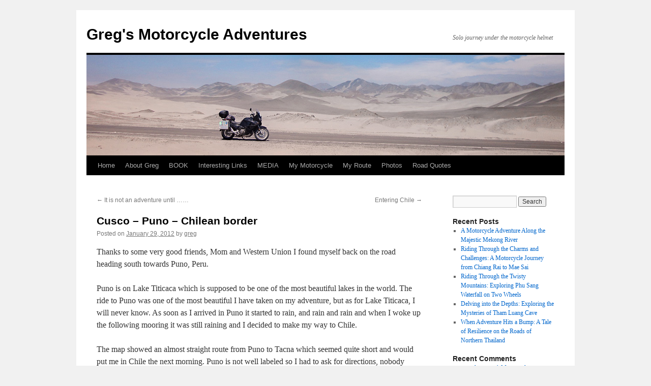

--- FILE ---
content_type: text/html; charset=UTF-8
request_url: https://www.gregsadventure.com/index.php/2012/01/cusco-puno-chilean-border/
body_size: 12800
content:
<!DOCTYPE html>
<html lang="en-US">
<head>
<meta charset="UTF-8" />
<title>
Cusco – Puno – Chilean border  | Greg&#039;s Motorcycle Adventures	</title>
<link rel="profile" href="https://gmpg.org/xfn/11" />
<link rel="stylesheet" type="text/css" media="all" href="https://www.gregsadventure.com/wp-content/themes/twentyten/style.css?ver=20240716" />
<link rel="pingback" href="https://www.gregsadventure.com/xmlrpc.php">
<meta name='robots' content='max-image-preview:large' />
<link rel="alternate" type="application/rss+xml" title="Greg&#039;s Motorcycle Adventures &raquo; Feed" href="https://www.gregsadventure.com/index.php/feed/" />
<link rel="alternate" type="application/rss+xml" title="Greg&#039;s Motorcycle Adventures &raquo; Comments Feed" href="https://www.gregsadventure.com/index.php/comments/feed/" />
<link rel="alternate" type="application/rss+xml" title="Greg&#039;s Motorcycle Adventures &raquo; Cusco – Puno – Chilean border Comments Feed" href="https://www.gregsadventure.com/index.php/2012/01/cusco-puno-chilean-border/feed/" />
<link rel="alternate" title="oEmbed (JSON)" type="application/json+oembed" href="https://www.gregsadventure.com/index.php/wp-json/oembed/1.0/embed?url=https%3A%2F%2Fwww.gregsadventure.com%2Findex.php%2F2012%2F01%2Fcusco-puno-chilean-border%2F" />
<style id='wp-img-auto-sizes-contain-inline-css' type='text/css'>
img:is([sizes=auto i],[sizes^="auto," i]){contain-intrinsic-size:3000px 1500px}
/*# sourceURL=wp-img-auto-sizes-contain-inline-css */
</style>
<style id='wp-emoji-styles-inline-css' type='text/css'>

	img.wp-smiley, img.emoji {
		display: inline !important;
		border: none !important;
		box-shadow: none !important;
		height: 1em !important;
		width: 1em !important;
		margin: 0 0.07em !important;
		vertical-align: -0.1em !important;
		background: none !important;
		padding: 0 !important;
	}
/*# sourceURL=wp-emoji-styles-inline-css */
</style>
<style id='wp-block-library-inline-css' type='text/css'>
:root{--wp-block-synced-color:#7a00df;--wp-block-synced-color--rgb:122,0,223;--wp-bound-block-color:var(--wp-block-synced-color);--wp-editor-canvas-background:#ddd;--wp-admin-theme-color:#007cba;--wp-admin-theme-color--rgb:0,124,186;--wp-admin-theme-color-darker-10:#006ba1;--wp-admin-theme-color-darker-10--rgb:0,107,160.5;--wp-admin-theme-color-darker-20:#005a87;--wp-admin-theme-color-darker-20--rgb:0,90,135;--wp-admin-border-width-focus:2px}@media (min-resolution:192dpi){:root{--wp-admin-border-width-focus:1.5px}}.wp-element-button{cursor:pointer}:root .has-very-light-gray-background-color{background-color:#eee}:root .has-very-dark-gray-background-color{background-color:#313131}:root .has-very-light-gray-color{color:#eee}:root .has-very-dark-gray-color{color:#313131}:root .has-vivid-green-cyan-to-vivid-cyan-blue-gradient-background{background:linear-gradient(135deg,#00d084,#0693e3)}:root .has-purple-crush-gradient-background{background:linear-gradient(135deg,#34e2e4,#4721fb 50%,#ab1dfe)}:root .has-hazy-dawn-gradient-background{background:linear-gradient(135deg,#faaca8,#dad0ec)}:root .has-subdued-olive-gradient-background{background:linear-gradient(135deg,#fafae1,#67a671)}:root .has-atomic-cream-gradient-background{background:linear-gradient(135deg,#fdd79a,#004a59)}:root .has-nightshade-gradient-background{background:linear-gradient(135deg,#330968,#31cdcf)}:root .has-midnight-gradient-background{background:linear-gradient(135deg,#020381,#2874fc)}:root{--wp--preset--font-size--normal:16px;--wp--preset--font-size--huge:42px}.has-regular-font-size{font-size:1em}.has-larger-font-size{font-size:2.625em}.has-normal-font-size{font-size:var(--wp--preset--font-size--normal)}.has-huge-font-size{font-size:var(--wp--preset--font-size--huge)}.has-text-align-center{text-align:center}.has-text-align-left{text-align:left}.has-text-align-right{text-align:right}.has-fit-text{white-space:nowrap!important}#end-resizable-editor-section{display:none}.aligncenter{clear:both}.items-justified-left{justify-content:flex-start}.items-justified-center{justify-content:center}.items-justified-right{justify-content:flex-end}.items-justified-space-between{justify-content:space-between}.screen-reader-text{border:0;clip-path:inset(50%);height:1px;margin:-1px;overflow:hidden;padding:0;position:absolute;width:1px;word-wrap:normal!important}.screen-reader-text:focus{background-color:#ddd;clip-path:none;color:#444;display:block;font-size:1em;height:auto;left:5px;line-height:normal;padding:15px 23px 14px;text-decoration:none;top:5px;width:auto;z-index:100000}html :where(.has-border-color){border-style:solid}html :where([style*=border-top-color]){border-top-style:solid}html :where([style*=border-right-color]){border-right-style:solid}html :where([style*=border-bottom-color]){border-bottom-style:solid}html :where([style*=border-left-color]){border-left-style:solid}html :where([style*=border-width]){border-style:solid}html :where([style*=border-top-width]){border-top-style:solid}html :where([style*=border-right-width]){border-right-style:solid}html :where([style*=border-bottom-width]){border-bottom-style:solid}html :where([style*=border-left-width]){border-left-style:solid}html :where(img[class*=wp-image-]){height:auto;max-width:100%}:where(figure){margin:0 0 1em}html :where(.is-position-sticky){--wp-admin--admin-bar--position-offset:var(--wp-admin--admin-bar--height,0px)}@media screen and (max-width:600px){html :where(.is-position-sticky){--wp-admin--admin-bar--position-offset:0px}}

/*# sourceURL=wp-block-library-inline-css */
</style><style id='global-styles-inline-css' type='text/css'>
:root{--wp--preset--aspect-ratio--square: 1;--wp--preset--aspect-ratio--4-3: 4/3;--wp--preset--aspect-ratio--3-4: 3/4;--wp--preset--aspect-ratio--3-2: 3/2;--wp--preset--aspect-ratio--2-3: 2/3;--wp--preset--aspect-ratio--16-9: 16/9;--wp--preset--aspect-ratio--9-16: 9/16;--wp--preset--color--black: #000;--wp--preset--color--cyan-bluish-gray: #abb8c3;--wp--preset--color--white: #fff;--wp--preset--color--pale-pink: #f78da7;--wp--preset--color--vivid-red: #cf2e2e;--wp--preset--color--luminous-vivid-orange: #ff6900;--wp--preset--color--luminous-vivid-amber: #fcb900;--wp--preset--color--light-green-cyan: #7bdcb5;--wp--preset--color--vivid-green-cyan: #00d084;--wp--preset--color--pale-cyan-blue: #8ed1fc;--wp--preset--color--vivid-cyan-blue: #0693e3;--wp--preset--color--vivid-purple: #9b51e0;--wp--preset--color--blue: #0066cc;--wp--preset--color--medium-gray: #666;--wp--preset--color--light-gray: #f1f1f1;--wp--preset--gradient--vivid-cyan-blue-to-vivid-purple: linear-gradient(135deg,rgb(6,147,227) 0%,rgb(155,81,224) 100%);--wp--preset--gradient--light-green-cyan-to-vivid-green-cyan: linear-gradient(135deg,rgb(122,220,180) 0%,rgb(0,208,130) 100%);--wp--preset--gradient--luminous-vivid-amber-to-luminous-vivid-orange: linear-gradient(135deg,rgb(252,185,0) 0%,rgb(255,105,0) 100%);--wp--preset--gradient--luminous-vivid-orange-to-vivid-red: linear-gradient(135deg,rgb(255,105,0) 0%,rgb(207,46,46) 100%);--wp--preset--gradient--very-light-gray-to-cyan-bluish-gray: linear-gradient(135deg,rgb(238,238,238) 0%,rgb(169,184,195) 100%);--wp--preset--gradient--cool-to-warm-spectrum: linear-gradient(135deg,rgb(74,234,220) 0%,rgb(151,120,209) 20%,rgb(207,42,186) 40%,rgb(238,44,130) 60%,rgb(251,105,98) 80%,rgb(254,248,76) 100%);--wp--preset--gradient--blush-light-purple: linear-gradient(135deg,rgb(255,206,236) 0%,rgb(152,150,240) 100%);--wp--preset--gradient--blush-bordeaux: linear-gradient(135deg,rgb(254,205,165) 0%,rgb(254,45,45) 50%,rgb(107,0,62) 100%);--wp--preset--gradient--luminous-dusk: linear-gradient(135deg,rgb(255,203,112) 0%,rgb(199,81,192) 50%,rgb(65,88,208) 100%);--wp--preset--gradient--pale-ocean: linear-gradient(135deg,rgb(255,245,203) 0%,rgb(182,227,212) 50%,rgb(51,167,181) 100%);--wp--preset--gradient--electric-grass: linear-gradient(135deg,rgb(202,248,128) 0%,rgb(113,206,126) 100%);--wp--preset--gradient--midnight: linear-gradient(135deg,rgb(2,3,129) 0%,rgb(40,116,252) 100%);--wp--preset--font-size--small: 13px;--wp--preset--font-size--medium: 20px;--wp--preset--font-size--large: 36px;--wp--preset--font-size--x-large: 42px;--wp--preset--spacing--20: 0.44rem;--wp--preset--spacing--30: 0.67rem;--wp--preset--spacing--40: 1rem;--wp--preset--spacing--50: 1.5rem;--wp--preset--spacing--60: 2.25rem;--wp--preset--spacing--70: 3.38rem;--wp--preset--spacing--80: 5.06rem;--wp--preset--shadow--natural: 6px 6px 9px rgba(0, 0, 0, 0.2);--wp--preset--shadow--deep: 12px 12px 50px rgba(0, 0, 0, 0.4);--wp--preset--shadow--sharp: 6px 6px 0px rgba(0, 0, 0, 0.2);--wp--preset--shadow--outlined: 6px 6px 0px -3px rgb(255, 255, 255), 6px 6px rgb(0, 0, 0);--wp--preset--shadow--crisp: 6px 6px 0px rgb(0, 0, 0);}:where(.is-layout-flex){gap: 0.5em;}:where(.is-layout-grid){gap: 0.5em;}body .is-layout-flex{display: flex;}.is-layout-flex{flex-wrap: wrap;align-items: center;}.is-layout-flex > :is(*, div){margin: 0;}body .is-layout-grid{display: grid;}.is-layout-grid > :is(*, div){margin: 0;}:where(.wp-block-columns.is-layout-flex){gap: 2em;}:where(.wp-block-columns.is-layout-grid){gap: 2em;}:where(.wp-block-post-template.is-layout-flex){gap: 1.25em;}:where(.wp-block-post-template.is-layout-grid){gap: 1.25em;}.has-black-color{color: var(--wp--preset--color--black) !important;}.has-cyan-bluish-gray-color{color: var(--wp--preset--color--cyan-bluish-gray) !important;}.has-white-color{color: var(--wp--preset--color--white) !important;}.has-pale-pink-color{color: var(--wp--preset--color--pale-pink) !important;}.has-vivid-red-color{color: var(--wp--preset--color--vivid-red) !important;}.has-luminous-vivid-orange-color{color: var(--wp--preset--color--luminous-vivid-orange) !important;}.has-luminous-vivid-amber-color{color: var(--wp--preset--color--luminous-vivid-amber) !important;}.has-light-green-cyan-color{color: var(--wp--preset--color--light-green-cyan) !important;}.has-vivid-green-cyan-color{color: var(--wp--preset--color--vivid-green-cyan) !important;}.has-pale-cyan-blue-color{color: var(--wp--preset--color--pale-cyan-blue) !important;}.has-vivid-cyan-blue-color{color: var(--wp--preset--color--vivid-cyan-blue) !important;}.has-vivid-purple-color{color: var(--wp--preset--color--vivid-purple) !important;}.has-black-background-color{background-color: var(--wp--preset--color--black) !important;}.has-cyan-bluish-gray-background-color{background-color: var(--wp--preset--color--cyan-bluish-gray) !important;}.has-white-background-color{background-color: var(--wp--preset--color--white) !important;}.has-pale-pink-background-color{background-color: var(--wp--preset--color--pale-pink) !important;}.has-vivid-red-background-color{background-color: var(--wp--preset--color--vivid-red) !important;}.has-luminous-vivid-orange-background-color{background-color: var(--wp--preset--color--luminous-vivid-orange) !important;}.has-luminous-vivid-amber-background-color{background-color: var(--wp--preset--color--luminous-vivid-amber) !important;}.has-light-green-cyan-background-color{background-color: var(--wp--preset--color--light-green-cyan) !important;}.has-vivid-green-cyan-background-color{background-color: var(--wp--preset--color--vivid-green-cyan) !important;}.has-pale-cyan-blue-background-color{background-color: var(--wp--preset--color--pale-cyan-blue) !important;}.has-vivid-cyan-blue-background-color{background-color: var(--wp--preset--color--vivid-cyan-blue) !important;}.has-vivid-purple-background-color{background-color: var(--wp--preset--color--vivid-purple) !important;}.has-black-border-color{border-color: var(--wp--preset--color--black) !important;}.has-cyan-bluish-gray-border-color{border-color: var(--wp--preset--color--cyan-bluish-gray) !important;}.has-white-border-color{border-color: var(--wp--preset--color--white) !important;}.has-pale-pink-border-color{border-color: var(--wp--preset--color--pale-pink) !important;}.has-vivid-red-border-color{border-color: var(--wp--preset--color--vivid-red) !important;}.has-luminous-vivid-orange-border-color{border-color: var(--wp--preset--color--luminous-vivid-orange) !important;}.has-luminous-vivid-amber-border-color{border-color: var(--wp--preset--color--luminous-vivid-amber) !important;}.has-light-green-cyan-border-color{border-color: var(--wp--preset--color--light-green-cyan) !important;}.has-vivid-green-cyan-border-color{border-color: var(--wp--preset--color--vivid-green-cyan) !important;}.has-pale-cyan-blue-border-color{border-color: var(--wp--preset--color--pale-cyan-blue) !important;}.has-vivid-cyan-blue-border-color{border-color: var(--wp--preset--color--vivid-cyan-blue) !important;}.has-vivid-purple-border-color{border-color: var(--wp--preset--color--vivid-purple) !important;}.has-vivid-cyan-blue-to-vivid-purple-gradient-background{background: var(--wp--preset--gradient--vivid-cyan-blue-to-vivid-purple) !important;}.has-light-green-cyan-to-vivid-green-cyan-gradient-background{background: var(--wp--preset--gradient--light-green-cyan-to-vivid-green-cyan) !important;}.has-luminous-vivid-amber-to-luminous-vivid-orange-gradient-background{background: var(--wp--preset--gradient--luminous-vivid-amber-to-luminous-vivid-orange) !important;}.has-luminous-vivid-orange-to-vivid-red-gradient-background{background: var(--wp--preset--gradient--luminous-vivid-orange-to-vivid-red) !important;}.has-very-light-gray-to-cyan-bluish-gray-gradient-background{background: var(--wp--preset--gradient--very-light-gray-to-cyan-bluish-gray) !important;}.has-cool-to-warm-spectrum-gradient-background{background: var(--wp--preset--gradient--cool-to-warm-spectrum) !important;}.has-blush-light-purple-gradient-background{background: var(--wp--preset--gradient--blush-light-purple) !important;}.has-blush-bordeaux-gradient-background{background: var(--wp--preset--gradient--blush-bordeaux) !important;}.has-luminous-dusk-gradient-background{background: var(--wp--preset--gradient--luminous-dusk) !important;}.has-pale-ocean-gradient-background{background: var(--wp--preset--gradient--pale-ocean) !important;}.has-electric-grass-gradient-background{background: var(--wp--preset--gradient--electric-grass) !important;}.has-midnight-gradient-background{background: var(--wp--preset--gradient--midnight) !important;}.has-small-font-size{font-size: var(--wp--preset--font-size--small) !important;}.has-medium-font-size{font-size: var(--wp--preset--font-size--medium) !important;}.has-large-font-size{font-size: var(--wp--preset--font-size--large) !important;}.has-x-large-font-size{font-size: var(--wp--preset--font-size--x-large) !important;}
/*# sourceURL=global-styles-inline-css */
</style>

<style id='classic-theme-styles-inline-css' type='text/css'>
/*! This file is auto-generated */
.wp-block-button__link{color:#fff;background-color:#32373c;border-radius:9999px;box-shadow:none;text-decoration:none;padding:calc(.667em + 2px) calc(1.333em + 2px);font-size:1.125em}.wp-block-file__button{background:#32373c;color:#fff;text-decoration:none}
/*# sourceURL=/wp-includes/css/classic-themes.min.css */
</style>
<link rel='stylesheet' id='twentyten-block-style-css' href='https://www.gregsadventure.com/wp-content/themes/twentyten/blocks.css?ver=20230627' type='text/css' media='all' />
<link rel="https://api.w.org/" href="https://www.gregsadventure.com/index.php/wp-json/" /><link rel="alternate" title="JSON" type="application/json" href="https://www.gregsadventure.com/index.php/wp-json/wp/v2/posts/1160" /><link rel="EditURI" type="application/rsd+xml" title="RSD" href="https://www.gregsadventure.com/xmlrpc.php?rsd" />
<meta name="generator" content="WordPress 6.9" />
<link rel="canonical" href="https://www.gregsadventure.com/index.php/2012/01/cusco-puno-chilean-border/" />
<link rel='shortlink' href='https://www.gregsadventure.com/?p=1160' />
<style type="text/css">
#bsbm_form { clear:both; margin:20px 0; }
#bsbm_form label { font-size: 16px; font-weight:bold; color: #999; margin:0; padding:10px 0;}
#bsbm_form .question { font-size: 14px; font-weight:normal; margin:0; padding:5px 0;}
#bsbm_form .answer { font-size: 12px; font-weight:normal;}
#bsbm_form .notice { font-size: 11px; font-weight:normal;}	
</style>
</head>

<body class="wp-singular post-template-default single single-post postid-1160 single-format-standard custom-background wp-theme-twentyten">
<div id="wrapper" class="hfeed">
	<div id="header">
		<div id="masthead">
			<div id="branding" role="banner">
								<div id="site-title">
					<span>
						<a href="https://www.gregsadventure.com/" rel="home">Greg&#039;s Motorcycle Adventures</a>
					</span>
				</div>
				<div id="site-description">Solo journey under the motorcycle helmet</div>

				<img src="https://www.gregsadventure.com/wp-content/uploads/2012/12/122_sand-resize.jpg" width="940" height="198" alt="Greg&#039;s Motorcycle Adventures" srcset="https://www.gregsadventure.com/wp-content/uploads/2012/12/122_sand-resize.jpg 940w, https://www.gregsadventure.com/wp-content/uploads/2012/12/122_sand-resize-300x63.jpg 300w" sizes="(max-width: 940px) 100vw, 940px" decoding="async" fetchpriority="high" />			</div><!-- #branding -->

			<div id="access" role="navigation">
								<div class="skip-link screen-reader-text"><a href="#content">Skip to content</a></div>
				<div class="menu"><ul>
<li ><a href="https://www.gregsadventure.com/">Home</a></li><li class="page_item page-item-2"><a href="https://www.gregsadventure.com/index.php/about/">About Greg</a></li>
<li class="page_item page-item-1477"><a href="https://www.gregsadventure.com/index.php/book-2/">BOOK</a></li>
<li class="page_item page-item-502"><a href="https://www.gregsadventure.com/index.php/interesting-links/">Interesting Links</a></li>
<li class="page_item page-item-1401"><a href="https://www.gregsadventure.com/index.php/media/">MEDIA</a></li>
<li class="page_item page-item-473"><a href="https://www.gregsadventure.com/index.php/my-motorcycle/">My Motorcycle</a></li>
<li class="page_item page-item-6"><a href="https://www.gregsadventure.com/index.php/page-3/">My Route</a></li>
<li class="page_item page-item-1337"><a href="https://www.gregsadventure.com/index.php/photos/">Photos</a></li>
<li class="page_item page-item-1085"><a href="https://www.gregsadventure.com/index.php/road-quotes/">Road Quotes</a></li>
</ul></div>
			</div><!-- #access -->
		</div><!-- #masthead -->
	</div><!-- #header -->

	<div id="main">

		<div id="container">
			<div id="content" role="main">

			

				<div id="nav-above" class="navigation">
					<div class="nav-previous"><a href="https://www.gregsadventure.com/index.php/2012/01/it-is-not-an-adventure-until/" rel="prev"><span class="meta-nav">&larr;</span> It is not an adventure until ……</a></div>
					<div class="nav-next"><a href="https://www.gregsadventure.com/index.php/2012/01/entering-chile/" rel="next">Entering Chile <span class="meta-nav">&rarr;</span></a></div>
				</div><!-- #nav-above -->

				<div id="post-1160" class="post-1160 post type-post status-publish format-standard hentry category-peru tag-adventure-riding tag-honda-varadero tag-motorcycle-travel tag-pan-american-highway tag-peru tag-solo-riding">
					<h1 class="entry-title">Cusco – Puno – Chilean border</h1>

					<div class="entry-meta">
						<span class="meta-prep meta-prep-author">Posted on</span> <a href="https://www.gregsadventure.com/index.php/2012/01/cusco-puno-chilean-border/" title="8:14 pm" rel="bookmark"><span class="entry-date">January 29, 2012</span></a> <span class="meta-sep">by</span> <span class="author vcard"><a class="url fn n" href="https://www.gregsadventure.com/index.php/author/greg/" title="View all posts by greg">greg</a></span>					</div><!-- .entry-meta -->

					<div class="entry-content">
						<p>Thanks to some very good friends, Mom and Western Union I found myself back on the road heading south towards Puno, Peru.</p>
<p>Puno is on Lake Titicaca which is supposed to be one of the most beautiful lakes in the world. The ride to Puno was one of the most beautiful I have taken on my adventure, but as for Lake Titicaca, I will never know. As soon as I arrived in Puno it started to rain, and rain and rain and when I woke up the following mooring it was still raining and I decided to make my way to Chile.</p>
<p>The map showed an almost straight route from Puno to Tacna which seemed quite short and would put me in Chile the next morning. Puno is not well labeled so I had to ask for directions, nobody seemed to know the way, I always got the same response “It’s near the cemetery, Go to the cemetery and ask there”. Who was I supposed to ask at the cemetery? Zombies?  I went to the cemetery, found neither people nor zombies to ask for directions, but there was a scary looking road protected by some nasty looking dogs. I decided to take an alternate route.</p>
<p>My alternate route took me north along the same road I had come to Puno on. This is not something I like to do, ride the same road twice, but this road was so beautiful I am glad I made the exception. I would ride north for about two hours and then head west towards Arequipa, then south to Tacna. According to locals I would easily reach Arequipa before dinner, how wrong they were. For the first 5km, I was in heaven, beautifully paved roads, twisty enough to be fun, straight enough to make good time. At 5.5km the road turned to gravel, mud and potholes and stayed that way for the next six hours. After an hour of riding I heard thunder off in the distance and I soon saw lighting. I was proud of myself for stopping before the rain started to get my rain gear on, (I usually wait until I am getting wet to do this). Just as I was about to put my helmet on I got pelted, with HAIL, not rain but hail, and it stung. The hail was coming down so hard that I had to take shelter under and abandon building until it slowed down. It slowed down enough for me to get back on the bike and started heading through the mountains again. Riding on hail covered dirt roads is not fun, it’s slippery, wet and cold; and all part of the adventure.  Six hours later, after passing over mountains, snow, hail and mud and lots and lots of potholes I was back on the pavement and still two hours away from Arequipa. It was dark, I was very cold and even more hungry. Lucky for me a restaurant was still open along the highway that had great soup and coffee, let me park my bike inside the dining room and also had a bed for me upstairs, they charged me $5.50 US total.</p>
<p>For the first time on this entire trip of mine, the bike had trouble starting. When I woke up in the morning it was still very cold and I was having trouble breathing, so I must have still been in high altitude. The bike started on the third attempt and never gave me any further trouble. The road to Arequipa was amazing and I saw many Alpaca along the way. It was soon desert again and for the first time in days I was feeling hot. I drifted off, thinking of nothing in particular, just enjoying the ride and what turned out to be several hours later I was in Tacna, Peru, 30 minutes from Chile. I will enter Chile tomorrow.</p>
<p>Peru was amazing! There is so much more to see and do, I will be back.</p>
<div id='gallery-1' class='gallery galleryid-1160 gallery-columns-2 gallery-size-thumbnail'><dl class='gallery-item'>
			<dt class='gallery-icon landscape'>
				<a href='https://www.gregsadventure.com/wp-content/uploads/2012/01/mud-house.jpg'><img decoding="async" width="150" height="113" src="https://www.gregsadventure.com/wp-content/uploads/2012/01/mud-house.jpg" class="attachment-thumbnail size-thumbnail" alt="mud house" aria-describedby="gallery-1-1167" /></a>
			</dt>
				<dd class='wp-caption-text gallery-caption' id='gallery-1-1167'>
				mud house
				</dd></dl><dl class='gallery-item'>
			<dt class='gallery-icon landscape'>
				<a href='https://www.gregsadventure.com/wp-content/uploads/2012/01/one-dollar-please.jpg'><img decoding="async" width="150" height="113" src="https://www.gregsadventure.com/wp-content/uploads/2012/01/one-dollar-please.jpg" class="attachment-thumbnail size-thumbnail" alt="one dollar please" aria-describedby="gallery-1-1168" /></a>
			</dt>
				<dd class='wp-caption-text gallery-caption' id='gallery-1-1168'>
				one dollar please
				</dd></dl><br style="clear: both" /><dl class='gallery-item'>
			<dt class='gallery-icon landscape'>
				<a href='https://www.gregsadventure.com/wp-content/uploads/2012/01/back-on-the-PanAmerican.jpg'><img loading="lazy" decoding="async" width="150" height="113" src="https://www.gregsadventure.com/wp-content/uploads/2012/01/back-on-the-PanAmerican.jpg" class="attachment-thumbnail size-thumbnail" alt="back on the PanAmerican" aria-describedby="gallery-1-1162" /></a>
			</dt>
				<dd class='wp-caption-text gallery-caption' id='gallery-1-1162'>
				back on the PanAmerican
				</dd></dl><dl class='gallery-item'>
			<dt class='gallery-icon landscape'>
				<a href='https://www.gregsadventure.com/wp-content/uploads/2012/01/alpaca.jpg'><img loading="lazy" decoding="async" width="150" height="113" src="https://www.gregsadventure.com/wp-content/uploads/2012/01/alpaca.jpg" class="attachment-thumbnail size-thumbnail" alt="alpaca" aria-describedby="gallery-1-1161" /></a>
			</dt>
				<dd class='wp-caption-text gallery-caption' id='gallery-1-1161'>
				alpaca
				</dd></dl><br style="clear: both" /><dl class='gallery-item'>
			<dt class='gallery-icon landscape'>
				<a href='https://www.gregsadventure.com/wp-content/uploads/2012/01/secure-parking.jpg'><img loading="lazy" decoding="async" width="150" height="113" src="https://www.gregsadventure.com/wp-content/uploads/2012/01/secure-parking.jpg" class="attachment-thumbnail size-thumbnail" alt="secure parking" aria-describedby="gallery-1-1169" /></a>
			</dt>
				<dd class='wp-caption-text gallery-caption' id='gallery-1-1169'>
				secure parking
				</dd></dl><dl class='gallery-item'>
			<dt class='gallery-icon landscape'>
				<a href='https://www.gregsadventure.com/wp-content/uploads/2012/01/fund-and-games.jpg'><img loading="lazy" decoding="async" width="150" height="113" src="https://www.gregsadventure.com/wp-content/uploads/2012/01/fund-and-games.jpg" class="attachment-thumbnail size-thumbnail" alt="fun and games" aria-describedby="gallery-1-1163" /></a>
			</dt>
				<dd class='wp-caption-text gallery-caption' id='gallery-1-1163'>
				fun and games
				</dd></dl><br style="clear: both" /><dl class='gallery-item'>
			<dt class='gallery-icon landscape'>
				<a href='https://www.gregsadventure.com/wp-content/uploads/2012/01/view1.jpg'><img loading="lazy" decoding="async" width="150" height="113" src="https://www.gregsadventure.com/wp-content/uploads/2012/01/view1.jpg" class="attachment-thumbnail size-thumbnail" alt="view" aria-describedby="gallery-1-1170" /></a>
			</dt>
				<dd class='wp-caption-text gallery-caption' id='gallery-1-1170'>
				view
				</dd></dl><dl class='gallery-item'>
			<dt class='gallery-icon landscape'>
				<a href='https://www.gregsadventure.com/wp-content/uploads/2012/01/lake-titicaca.jpg'><img loading="lazy" decoding="async" width="150" height="113" src="https://www.gregsadventure.com/wp-content/uploads/2012/01/lake-titicaca.jpg" class="attachment-thumbnail size-thumbnail" alt="lake titicaca" aria-describedby="gallery-1-1165" /></a>
			</dt>
				<dd class='wp-caption-text gallery-caption' id='gallery-1-1165'>
				lake titicaca
				</dd></dl><br style="clear: both" /><dl class='gallery-item'>
			<dt class='gallery-icon landscape'>
				<a href='https://www.gregsadventure.com/wp-content/uploads/2012/01/mountain-road.jpg'><img loading="lazy" decoding="async" width="150" height="113" src="https://www.gregsadventure.com/wp-content/uploads/2012/01/mountain-road.jpg" class="attachment-thumbnail size-thumbnail" alt="mountain road" aria-describedby="gallery-1-1166" /></a>
			</dt>
				<dd class='wp-caption-text gallery-caption' id='gallery-1-1166'>
				mountain road
				</dd></dl><dl class='gallery-item'>
			<dt class='gallery-icon portrait'>
				<a href='https://www.gregsadventure.com/wp-content/uploads/2012/01/inca-carving.jpg'><img loading="lazy" decoding="async" width="113" height="150" src="https://www.gregsadventure.com/wp-content/uploads/2012/01/inca-carving.jpg" class="attachment-thumbnail size-thumbnail" alt="inca carving" aria-describedby="gallery-1-1164" /></a>
			</dt>
				<dd class='wp-caption-text gallery-caption' id='gallery-1-1164'>
				inca carving
				</dd></dl><br style="clear: both" />
		</div>

											</div><!-- .entry-content -->

		
						<div class="entry-utility">
							This entry was posted in <a href="https://www.gregsadventure.com/index.php/category/peru/" rel="category tag">Peru</a> and tagged <a href="https://www.gregsadventure.com/index.php/tag/adventure-riding/" rel="tag">adventure riding</a>, <a href="https://www.gregsadventure.com/index.php/tag/honda-varadero/" rel="tag">Honda Varadero</a>, <a href="https://www.gregsadventure.com/index.php/tag/motorcycle-travel/" rel="tag">motorcycle travel</a>, <a href="https://www.gregsadventure.com/index.php/tag/pan-american-highway/" rel="tag">Pan American Highway</a>, <a href="https://www.gregsadventure.com/index.php/tag/peru/" rel="tag">Peru</a>, <a href="https://www.gregsadventure.com/index.php/tag/solo-riding/" rel="tag">solo riding</a>. Bookmark the <a href="https://www.gregsadventure.com/index.php/2012/01/cusco-puno-chilean-border/" title="Permalink to Cusco – Puno – Chilean border" rel="bookmark">permalink</a>.													</div><!-- .entry-utility -->
					</div><!-- #post-1160 -->

					<div id="nav-below" class="navigation">
						<div class="nav-previous"><a href="https://www.gregsadventure.com/index.php/2012/01/it-is-not-an-adventure-until/" rel="prev"><span class="meta-nav">&larr;</span> It is not an adventure until ……</a></div>
						<div class="nav-next"><a href="https://www.gregsadventure.com/index.php/2012/01/entering-chile/" rel="next">Entering Chile <span class="meta-nav">&rarr;</span></a></div>
					</div><!-- #nav-below -->

					
			<div id="comments">


			<h3 id="comments-title">
			2 Responses to <em>Cusco – Puno – Chilean border</em>			</h3>

	
			<ol class="commentlist">
						<li class="comment even thread-even depth-1" id="li-comment-788">
		<div id="comment-788">
			<div class="comment-author vcard">
				<img alt='' src='https://secure.gravatar.com/avatar/f3b810818caadbd62d2b37ec3621ec7559577d0a4861c763f3e2bf9a06a698b0?s=40&#038;d=mm&#038;r=g' srcset='https://secure.gravatar.com/avatar/f3b810818caadbd62d2b37ec3621ec7559577d0a4861c763f3e2bf9a06a698b0?s=80&#038;d=mm&#038;r=g 2x' class='avatar avatar-40 photo' height='40' width='40' loading='lazy' decoding='async'/>				<cite class="fn">Pete Chester</cite> <span class="says">says:</span>			</div><!-- .comment-author .vcard -->

				
				
			<div class="comment-meta commentmetadata"><a href="https://www.gregsadventure.com/index.php/2012/01/cusco-puno-chilean-border/#comment-788">
				January 30, 2012 at 8:57 pm					</a>
									</div><!-- .comment-meta .commentmetadata -->

				<div class="comment-body"><p>Nice pictures Greg.  Seeing them was like a trip down memory lane as I too took Peru Ruta 3 from Cuzco to Puno, Peru.  I reconized immediately the Abra La Raya pass at  4338 m ( 14229 ft.),  where you stopped at the open market to have your picture taken with the local &amp; his Alpaca.  I ended up buying one of those Alpaca wool hats, very warm &amp; soft.  You really are in the High Andes there, that snow covered mountain in the background is 5300m ( 17384 ft.).  As you said it was a beautiful road to ride on.  Those side trips you take on the secondary roads sure lead you on some great adventure riding!</p>
<p>I see that you are carrying a set of tires.  Is the size your moto uses hard to find down there?     Have fun, Pete Chester</p>
</div>

				<div class="reply">
				<a rel="nofollow" class="comment-reply-link" href="https://www.gregsadventure.com/index.php/2012/01/cusco-puno-chilean-border/?replytocom=788#respond" data-commentid="788" data-postid="1160" data-belowelement="comment-788" data-respondelement="respond" data-replyto="Reply to Pete Chester" aria-label="Reply to Pete Chester">Reply</a>				</div><!-- .reply -->
			</div><!-- #comment-##  -->

				<ul class="children">
		<li class="comment odd alt depth-2" id="li-comment-790">
		<div id="comment-790">
			<div class="comment-author vcard">
				<img alt='' src='https://secure.gravatar.com/avatar/fcfcf88e5a29da40a91ac22ff17d0f43a86c3a7aa1fe24acefa6a29d1da038c1?s=40&#038;d=mm&#038;r=g' srcset='https://secure.gravatar.com/avatar/fcfcf88e5a29da40a91ac22ff17d0f43a86c3a7aa1fe24acefa6a29d1da038c1?s=80&#038;d=mm&#038;r=g 2x' class='avatar avatar-40 photo' height='40' width='40' loading='lazy' decoding='async'/>				<cite class="fn">greg</cite> <span class="says">says:</span>			</div><!-- .comment-author .vcard -->

				
				
			<div class="comment-meta commentmetadata"><a href="https://www.gregsadventure.com/index.php/2012/01/cusco-puno-chilean-border/#comment-790">
				January 31, 2012 at 9:52 pm					</a>
									</div><!-- .comment-meta .commentmetadata -->

				<div class="comment-body"><p>Tires were a bit hard to fin in Lima. It turns out I did not need them after all, the ones I have on will be ok until I get to Santiago Chile.  Having a blast! I bet you did also.</p>
</div>

				<div class="reply">
				<a rel="nofollow" class="comment-reply-link" href="https://www.gregsadventure.com/index.php/2012/01/cusco-puno-chilean-border/?replytocom=790#respond" data-commentid="790" data-postid="1160" data-belowelement="comment-790" data-respondelement="respond" data-replyto="Reply to greg" aria-label="Reply to greg">Reply</a>				</div><!-- .reply -->
			</div><!-- #comment-##  -->

				</li><!-- #comment-## -->
</ul><!-- .children -->
</li><!-- #comment-## -->
			</ol>

	
	

	<div id="respond" class="comment-respond">
		<h3 id="reply-title" class="comment-reply-title">Leave a Reply <small><a rel="nofollow" id="cancel-comment-reply-link" href="/index.php/2012/01/cusco-puno-chilean-border/#respond" style="display:none;">Cancel reply</a></small></h3><form action="https://www.gregsadventure.com/wp-comments-post.php" method="post" id="commentform" class="comment-form"><p class="comment-notes"><span id="email-notes">Your email address will not be published.</span> <span class="required-field-message">Required fields are marked <span class="required">*</span></span></p><p class="comment-form-comment"><label for="comment">Comment <span class="required">*</span></label> <textarea id="comment" name="comment" cols="45" rows="8" maxlength="65525" required="required"></textarea></p><p class="comment-form-author"><label for="author">Name <span class="required">*</span></label> <input id="author" name="author" type="text" value="" size="30" maxlength="245" autocomplete="name" required="required" /></p>
<p class="comment-form-email"><label for="email">Email <span class="required">*</span></label> <input id="email" name="email" type="text" value="" size="30" maxlength="100" aria-describedby="email-notes" autocomplete="email" required="required" /></p>
<p class="comment-form-url"><label for="url">Website</label> <input id="url" name="url" type="text" value="" size="30" maxlength="200" autocomplete="url" /></p>
<p class="comment-form-cookies-consent"><input id="wp-comment-cookies-consent" name="wp-comment-cookies-consent" type="checkbox" value="yes" /> <label for="wp-comment-cookies-consent">Save my name, email, and website in this browser for the next time I comment.</label></p>
<p class="form-submit"><input name="submit" type="submit" id="submit" class="submit" value="Post Comment" /> <input type='hidden' name='comment_post_ID' value='1160' id='comment_post_ID' />
<input type='hidden' name='comment_parent' id='comment_parent' value='0' />
</p><p style="display: none;"><input type="hidden" id="akismet_comment_nonce" name="akismet_comment_nonce" value="f8392903a8" /></p><p style="display: none !important;" class="akismet-fields-container" data-prefix="ak_"><label>&#916;<textarea name="ak_hp_textarea" cols="45" rows="8" maxlength="100"></textarea></label><input type="hidden" id="ak_js_1" name="ak_js" value="60"/><script>document.getElementById( "ak_js_1" ).setAttribute( "value", ( new Date() ).getTime() );</script></p><div id="bsbm_form"><label for="bsbm_question">Security Question:</label>
    <div class="question">What is 10 + 4 ?</div>
    <div class="answer">
    <input type="text" tabindex="" name="mathvalue2" value="" />
    <div style="display:none">Please leave these two fields as-is:
    <input type="text" name="mathvalue_answer" value="*0" />
    </div>
    </div>
    <div class="notice">IMPORTANT! To be able to proceed, you need to solve the following simple math (so we know that you are a human) :-)</div></div></form>	</div><!-- #respond -->
	
</div><!-- #comments -->

	
			</div><!-- #content -->
		</div><!-- #container -->


		<div id="primary" class="widget-area" role="complementary">
			<ul class="xoxo">

<li id="search-2" class="widget-container widget_search"><form role="search" method="get" id="searchform" class="searchform" action="https://www.gregsadventure.com/">
				<div>
					<label class="screen-reader-text" for="s">Search for:</label>
					<input type="text" value="" name="s" id="s" />
					<input type="submit" id="searchsubmit" value="Search" />
				</div>
			</form></li>
		<li id="recent-posts-2" class="widget-container widget_recent_entries">
		<h3 class="widget-title">Recent Posts</h3>
		<ul>
											<li>
					<a href="https://www.gregsadventure.com/index.php/2024/04/a-motorcycle-adventure-along-the-majestic-mekong-river/">A Motorcycle Adventure Along the Majestic Mekong River</a>
									</li>
											<li>
					<a href="https://www.gregsadventure.com/index.php/2024/04/riding-through-the-charms-and-challenges-a-motorcycle-journey-from-chiang-rai-to-mae-sai/">Riding Through the Charms and Challenges: A Motorcycle Journey from Chiang Rai to Mae Sai</a>
									</li>
											<li>
					<a href="https://www.gregsadventure.com/index.php/2024/04/riding-through-the-twisty-mountains-exploring-phu-sang-waterfall-on-two-wheels/">Riding Through the Twisty Mountains: Exploring Phu Sang Waterfall on Two Wheels</a>
									</li>
											<li>
					<a href="https://www.gregsadventure.com/index.php/2024/04/delving-into-the-depths-exploring-the-mysteries-of-tham-luang-cave/">Delving into the Depths: Exploring the Mysteries of Tham Luang Cave</a>
									</li>
											<li>
					<a href="https://www.gregsadventure.com/index.php/2024/03/when-adventure-hits-a-bump-a-tale-of-resilience-on-the-roads-of-northern-thailand/">When Adventure Hits a Bump: A Tale of Resilience on the Roads of Northern Thailand</a>
									</li>
					</ul>

		</li><li id="recent-comments-2" class="widget-container widget_recent_comments"><h3 class="widget-title">Recent Comments</h3><ul id="recentcomments"><li class="recentcomments"><span class="comment-author-link"><a href="https://www.everybattery.com.au/auto-batteries/motorcycle-batteries/" class="url" rel="ugc external nofollow">moto lover</a></span> on <a href="https://www.gregsadventure.com/index.php/2024/04/a-motorcycle-adventure-along-the-majestic-mekong-river/comment-page-1/#comment-112212">A Motorcycle Adventure Along the Majestic Mekong River</a></li><li class="recentcomments"><span class="comment-author-link">Jorge Ledezma</span> on <a href="https://www.gregsadventure.com/index.php/2011/10/the-truth-about-mexico/comment-page-1/#comment-111208">The Truth about Mexico</a></li><li class="recentcomments"><span class="comment-author-link">greg</span> on <a href="https://www.gregsadventure.com/index.php/2020/05/africa-twin-rides-in-2020/comment-page-1/#comment-108740">Africa Twin Rides in 2020</a></li><li class="recentcomments"><span class="comment-author-link"><a href="https://www.rtw-trip.com" class="url" rel="ugc external nofollow">Wolfgang</a></span> on <a href="https://www.gregsadventure.com/index.php/2020/05/africa-twin-rides-in-2020/comment-page-1/#comment-108732">Africa Twin Rides in 2020</a></li><li class="recentcomments"><span class="comment-author-link">Patri</span> on <a href="https://www.gregsadventure.com/index.php/2011/11/departing-from-my-semi-domesticated-life/comment-page-1/#comment-107920">Departing from my Semi-Domesticated Life</a></li></ul></li><li id="archives-2" class="widget-container widget_archive"><h3 class="widget-title">Archives</h3>
			<ul>
					<li><a href='https://www.gregsadventure.com/index.php/2024/04/'>April 2024</a></li>
	<li><a href='https://www.gregsadventure.com/index.php/2024/03/'>March 2024</a></li>
	<li><a href='https://www.gregsadventure.com/index.php/2020/05/'>May 2020</a></li>
	<li><a href='https://www.gregsadventure.com/index.php/2019/03/'>March 2019</a></li>
	<li><a href='https://www.gregsadventure.com/index.php/2019/02/'>February 2019</a></li>
	<li><a href='https://www.gregsadventure.com/index.php/2018/06/'>June 2018</a></li>
	<li><a href='https://www.gregsadventure.com/index.php/2018/01/'>January 2018</a></li>
	<li><a href='https://www.gregsadventure.com/index.php/2017/10/'>October 2017</a></li>
	<li><a href='https://www.gregsadventure.com/index.php/2017/03/'>March 2017</a></li>
	<li><a href='https://www.gregsadventure.com/index.php/2017/02/'>February 2017</a></li>
	<li><a href='https://www.gregsadventure.com/index.php/2017/01/'>January 2017</a></li>
	<li><a href='https://www.gregsadventure.com/index.php/2016/12/'>December 2016</a></li>
	<li><a href='https://www.gregsadventure.com/index.php/2016/09/'>September 2016</a></li>
	<li><a href='https://www.gregsadventure.com/index.php/2016/08/'>August 2016</a></li>
	<li><a href='https://www.gregsadventure.com/index.php/2016/03/'>March 2016</a></li>
	<li><a href='https://www.gregsadventure.com/index.php/2016/02/'>February 2016</a></li>
	<li><a href='https://www.gregsadventure.com/index.php/2015/12/'>December 2015</a></li>
	<li><a href='https://www.gregsadventure.com/index.php/2015/10/'>October 2015</a></li>
	<li><a href='https://www.gregsadventure.com/index.php/2015/09/'>September 2015</a></li>
	<li><a href='https://www.gregsadventure.com/index.php/2015/07/'>July 2015</a></li>
	<li><a href='https://www.gregsadventure.com/index.php/2015/05/'>May 2015</a></li>
	<li><a href='https://www.gregsadventure.com/index.php/2014/12/'>December 2014</a></li>
	<li><a href='https://www.gregsadventure.com/index.php/2014/11/'>November 2014</a></li>
	<li><a href='https://www.gregsadventure.com/index.php/2014/10/'>October 2014</a></li>
	<li><a href='https://www.gregsadventure.com/index.php/2014/08/'>August 2014</a></li>
	<li><a href='https://www.gregsadventure.com/index.php/2013/12/'>December 2013</a></li>
	<li><a href='https://www.gregsadventure.com/index.php/2013/08/'>August 2013</a></li>
	<li><a href='https://www.gregsadventure.com/index.php/2013/05/'>May 2013</a></li>
	<li><a href='https://www.gregsadventure.com/index.php/2013/03/'>March 2013</a></li>
	<li><a href='https://www.gregsadventure.com/index.php/2013/01/'>January 2013</a></li>
	<li><a href='https://www.gregsadventure.com/index.php/2012/12/'>December 2012</a></li>
	<li><a href='https://www.gregsadventure.com/index.php/2012/11/'>November 2012</a></li>
	<li><a href='https://www.gregsadventure.com/index.php/2012/10/'>October 2012</a></li>
	<li><a href='https://www.gregsadventure.com/index.php/2012/09/'>September 2012</a></li>
	<li><a href='https://www.gregsadventure.com/index.php/2012/08/'>August 2012</a></li>
	<li><a href='https://www.gregsadventure.com/index.php/2012/07/'>July 2012</a></li>
	<li><a href='https://www.gregsadventure.com/index.php/2012/06/'>June 2012</a></li>
	<li><a href='https://www.gregsadventure.com/index.php/2012/05/'>May 2012</a></li>
	<li><a href='https://www.gregsadventure.com/index.php/2012/03/'>March 2012</a></li>
	<li><a href='https://www.gregsadventure.com/index.php/2012/02/'>February 2012</a></li>
	<li><a href='https://www.gregsadventure.com/index.php/2012/01/'>January 2012</a></li>
	<li><a href='https://www.gregsadventure.com/index.php/2011/12/'>December 2011</a></li>
	<li><a href='https://www.gregsadventure.com/index.php/2011/11/'>November 2011</a></li>
	<li><a href='https://www.gregsadventure.com/index.php/2011/10/'>October 2011</a></li>
	<li><a href='https://www.gregsadventure.com/index.php/2011/09/'>September 2011</a></li>
	<li><a href='https://www.gregsadventure.com/index.php/2011/08/'>August 2011</a></li>
	<li><a href='https://www.gregsadventure.com/index.php/2011/07/'>July 2011</a></li>
	<li><a href='https://www.gregsadventure.com/index.php/2011/06/'>June 2011</a></li>
	<li><a href='https://www.gregsadventure.com/index.php/2011/05/'>May 2011</a></li>
	<li><a href='https://www.gregsadventure.com/index.php/2011/04/'>April 2011</a></li>
	<li><a href='https://www.gregsadventure.com/index.php/2011/03/'>March 2011</a></li>
			</ul>

			</li><li id="categories-2" class="widget-container widget_categories"><h3 class="widget-title">Categories</h3>
			<ul>
					<li class="cat-item cat-item-72"><a href="https://www.gregsadventure.com/index.php/category/argentina/">Argentina</a>
</li>
	<li class="cat-item cat-item-1"><a href="https://www.gregsadventure.com/index.php/category/canada/">Canada</a>
<ul class='children'>
	<li class="cat-item cat-item-74"><a href="https://www.gregsadventure.com/index.php/category/canada/ontario/">Ontario</a>
</li>
	<li class="cat-item cat-item-21"><a href="https://www.gregsadventure.com/index.php/category/canada/western-canada/">Western Canada</a>
</li>
	<li class="cat-item cat-item-23"><a href="https://www.gregsadventure.com/index.php/category/canada/canada-yukon/">Yukon</a>
</li>
</ul>
</li>
	<li class="cat-item cat-item-71"><a href="https://www.gregsadventure.com/index.php/category/chile/">Chile</a>
</li>
	<li class="cat-item cat-item-62"><a href="https://www.gregsadventure.com/index.php/category/colombia/">Colombia</a>
</li>
	<li class="cat-item cat-item-59"><a href="https://www.gregsadventure.com/index.php/category/costa-rica/">Costa Rica</a>
</li>
	<li class="cat-item cat-item-64"><a href="https://www.gregsadventure.com/index.php/category/ecuador/">Ecuador</a>
</li>
	<li class="cat-item cat-item-56"><a href="https://www.gregsadventure.com/index.php/category/el-salvador/">El Salvador</a>
</li>
	<li class="cat-item cat-item-83"><a href="https://www.gregsadventure.com/index.php/category/greece/">Greece</a>
</li>
	<li class="cat-item cat-item-55"><a href="https://www.gregsadventure.com/index.php/category/guatemala/">Guatemala</a>
</li>
	<li class="cat-item cat-item-57"><a href="https://www.gregsadventure.com/index.php/category/honduras/">Honduras</a>
</li>
	<li class="cat-item cat-item-53"><a href="https://www.gregsadventure.com/index.php/category/mexico/">Mexico</a>
</li>
	<li class="cat-item cat-item-58"><a href="https://www.gregsadventure.com/index.php/category/nicaragua/">Nicaragua</a>
</li>
	<li class="cat-item cat-item-66"><a href="https://www.gregsadventure.com/index.php/category/other/">Other</a>
</li>
	<li class="cat-item cat-item-60"><a href="https://www.gregsadventure.com/index.php/category/panama/">Panama</a>
</li>
	<li class="cat-item cat-item-65"><a href="https://www.gregsadventure.com/index.php/category/peru/">Peru</a>
</li>
	<li class="cat-item cat-item-5"><a href="https://www.gregsadventure.com/index.php/category/previous-adventures/">Previous Adventures</a>
<ul class='children'>
	<li class="cat-item cat-item-11"><a href="https://www.gregsadventure.com/index.php/category/previous-adventures/cambodia-dec-2009-jan-2010/">Cambodia &#8211; Dec 2009 &#8211; Jan 2010</a>
</li>
	<li class="cat-item cat-item-6"><a href="https://www.gregsadventure.com/index.php/category/previous-adventures/morocco/">Morocco – December 1997</a>
</li>
	<li class="cat-item cat-item-8"><a href="https://www.gregsadventure.com/index.php/category/previous-adventures/thailand/">Thailand &#8211; January 17, 2010 to January 22, 2010</a>
</li>
	<li class="cat-item cat-item-7"><a href="https://www.gregsadventure.com/index.php/category/previous-adventures/vietnam-december-27th-2008-to-january-11th-2009/">Vietnam &#8211; December 27th 2008 to January 11th, 2009</a>
</li>
</ul>
</li>
	<li class="cat-item cat-item-115"><a href="https://www.gregsadventure.com/index.php/category/thailand-2024/">Thailand 2024</a>
</li>
	<li class="cat-item cat-item-4"><a href="https://www.gregsadventure.com/index.php/category/usa/">USA</a>
</li>
			</ul>

			</li><li id="meta-2" class="widget-container widget_meta"><h3 class="widget-title">Meta</h3>
		<ul>
						<li><a href="https://www.gregsadventure.com/wp-login.php">Log in</a></li>
			<li><a href="https://www.gregsadventure.com/index.php/feed/">Entries feed</a></li>
			<li><a href="https://www.gregsadventure.com/index.php/comments/feed/">Comments feed</a></li>

			<li><a href="https://wordpress.org/">WordPress.org</a></li><li><a href="https://www.gregsadventure.com/index.php/about/">[Un]Subscribe to Posts</a></li>

		</ul>

		</li>			</ul>
		</div><!-- #primary .widget-area -->

	</div><!-- #main -->

	<div id="footer" role="contentinfo">
		<div id="colophon">



			<div id="site-info">
				<a href="https://www.gregsadventure.com/" rel="home">
					Greg&#039;s Motorcycle Adventures				</a>
							</div><!-- #site-info -->

			<div id="site-generator">
								<a href="https://wordpress.org/" class="imprint" title="Semantic Personal Publishing Platform">
					Proudly powered by WordPress.				</a>
			</div><!-- #site-generator -->

		</div><!-- #colophon -->
	</div><!-- #footer -->

</div><!-- #wrapper -->

<script type="speculationrules">
{"prefetch":[{"source":"document","where":{"and":[{"href_matches":"/*"},{"not":{"href_matches":["/wp-*.php","/wp-admin/*","/wp-content/uploads/*","/wp-content/*","/wp-content/plugins/*","/wp-content/themes/twentyten/*","/*\\?(.+)"]}},{"not":{"selector_matches":"a[rel~=\"nofollow\"]"}},{"not":{"selector_matches":".no-prefetch, .no-prefetch a"}}]},"eagerness":"conservative"}]}
</script>
<script type="text/javascript" src="https://www.gregsadventure.com/wp-includes/js/comment-reply.min.js?ver=6.9" id="comment-reply-js" async="async" data-wp-strategy="async" fetchpriority="low"></script>
<script defer type="text/javascript" src="https://www.gregsadventure.com/wp-content/plugins/akismet/_inc/akismet-frontend.js?ver=1727633432" id="akismet-frontend-js"></script>
<script id="wp-emoji-settings" type="application/json">
{"baseUrl":"https://s.w.org/images/core/emoji/17.0.2/72x72/","ext":".png","svgUrl":"https://s.w.org/images/core/emoji/17.0.2/svg/","svgExt":".svg","source":{"concatemoji":"https://www.gregsadventure.com/wp-includes/js/wp-emoji-release.min.js?ver=6.9"}}
</script>
<script type="module">
/* <![CDATA[ */
/*! This file is auto-generated */
const a=JSON.parse(document.getElementById("wp-emoji-settings").textContent),o=(window._wpemojiSettings=a,"wpEmojiSettingsSupports"),s=["flag","emoji"];function i(e){try{var t={supportTests:e,timestamp:(new Date).valueOf()};sessionStorage.setItem(o,JSON.stringify(t))}catch(e){}}function c(e,t,n){e.clearRect(0,0,e.canvas.width,e.canvas.height),e.fillText(t,0,0);t=new Uint32Array(e.getImageData(0,0,e.canvas.width,e.canvas.height).data);e.clearRect(0,0,e.canvas.width,e.canvas.height),e.fillText(n,0,0);const a=new Uint32Array(e.getImageData(0,0,e.canvas.width,e.canvas.height).data);return t.every((e,t)=>e===a[t])}function p(e,t){e.clearRect(0,0,e.canvas.width,e.canvas.height),e.fillText(t,0,0);var n=e.getImageData(16,16,1,1);for(let e=0;e<n.data.length;e++)if(0!==n.data[e])return!1;return!0}function u(e,t,n,a){switch(t){case"flag":return n(e,"\ud83c\udff3\ufe0f\u200d\u26a7\ufe0f","\ud83c\udff3\ufe0f\u200b\u26a7\ufe0f")?!1:!n(e,"\ud83c\udde8\ud83c\uddf6","\ud83c\udde8\u200b\ud83c\uddf6")&&!n(e,"\ud83c\udff4\udb40\udc67\udb40\udc62\udb40\udc65\udb40\udc6e\udb40\udc67\udb40\udc7f","\ud83c\udff4\u200b\udb40\udc67\u200b\udb40\udc62\u200b\udb40\udc65\u200b\udb40\udc6e\u200b\udb40\udc67\u200b\udb40\udc7f");case"emoji":return!a(e,"\ud83e\u1fac8")}return!1}function f(e,t,n,a){let r;const o=(r="undefined"!=typeof WorkerGlobalScope&&self instanceof WorkerGlobalScope?new OffscreenCanvas(300,150):document.createElement("canvas")).getContext("2d",{willReadFrequently:!0}),s=(o.textBaseline="top",o.font="600 32px Arial",{});return e.forEach(e=>{s[e]=t(o,e,n,a)}),s}function r(e){var t=document.createElement("script");t.src=e,t.defer=!0,document.head.appendChild(t)}a.supports={everything:!0,everythingExceptFlag:!0},new Promise(t=>{let n=function(){try{var e=JSON.parse(sessionStorage.getItem(o));if("object"==typeof e&&"number"==typeof e.timestamp&&(new Date).valueOf()<e.timestamp+604800&&"object"==typeof e.supportTests)return e.supportTests}catch(e){}return null}();if(!n){if("undefined"!=typeof Worker&&"undefined"!=typeof OffscreenCanvas&&"undefined"!=typeof URL&&URL.createObjectURL&&"undefined"!=typeof Blob)try{var e="postMessage("+f.toString()+"("+[JSON.stringify(s),u.toString(),c.toString(),p.toString()].join(",")+"));",a=new Blob([e],{type:"text/javascript"});const r=new Worker(URL.createObjectURL(a),{name:"wpTestEmojiSupports"});return void(r.onmessage=e=>{i(n=e.data),r.terminate(),t(n)})}catch(e){}i(n=f(s,u,c,p))}t(n)}).then(e=>{for(const n in e)a.supports[n]=e[n],a.supports.everything=a.supports.everything&&a.supports[n],"flag"!==n&&(a.supports.everythingExceptFlag=a.supports.everythingExceptFlag&&a.supports[n]);var t;a.supports.everythingExceptFlag=a.supports.everythingExceptFlag&&!a.supports.flag,a.supports.everything||((t=a.source||{}).concatemoji?r(t.concatemoji):t.wpemoji&&t.twemoji&&(r(t.twemoji),r(t.wpemoji)))});
//# sourceURL=https://www.gregsadventure.com/wp-includes/js/wp-emoji-loader.min.js
/* ]]> */
</script>
</body>
</html>
